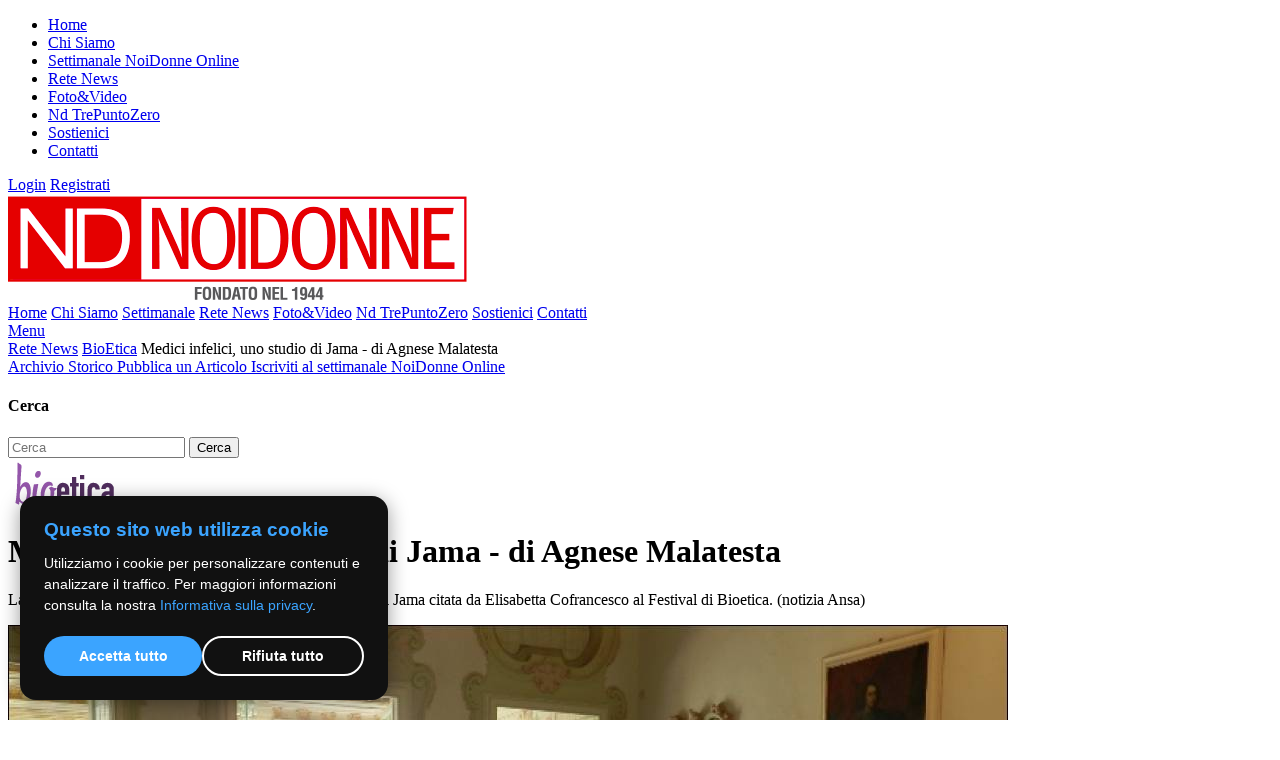

--- FILE ---
content_type: text/html; charset=UTF-8
request_url: https://noidonne.org/articoli/medici-infelici-uno-studio-di-agnese-malatesta.php
body_size: 5549
content:
<!DOCTYPE html>
<html lang="it">
<head>
    <title>Medici infelici, uno studio - di Agnese Malatesta Noi Donne</title>
    <meta name="description" content="Medici infelici, uno studio - di Agnese Malatesta di Noi Donne, La felicità del medico fa la differenza. La ricerca della rivista Jama citata da Elisabetta Cofrancesco al Festival di Bioetica. (notizia Ansa)">
    <meta name="keywords" content="Medici infelici, uno studio - di Agnese Malatesta, Noi Donne, La felicità del medico fa la differenza. La ricerca della rivista Jama citata da Elisabetta Cofrancesco al Festival di Bioetica. (notizia Ansa)">
    <meta name="owner" content="">
    <meta name="author" content="Webdimension (web@webdimension.it)">
    <meta http-equiv="Content-Type" content="text/html; charset=UTF-8">
    <link rel="apple-touch-icon" sizes="180x180" href="/apple-touch-icon.png">
    <link rel="icon" type="image/png" sizes="32x32" href="/favicon-32x32.png">
    <link rel="icon" type="image/png" sizes="16x16" href="/favicon-16x16.png">
    <link rel="manifest" href="/site.webmanifest">
    <link rel="mask-icon" href="/safari-pinned-tab.svg" color="#000000">
    <meta name="msapplication-TileColor" content="#2b5797">
    <meta name="theme-color" content="#ffffff">
    <link type="text/css" rel="stylesheet" media="screen" href="../include/template.css">
    <link type="text/css" rel="stylesheet" media="screen" href="../include/pagina.css">
    <link type="text/css" rel="stylesheet" media="screen" href="../include/box-span.css">
    
    <!-- Google Font -->
    <link href="https://fonts.googleapis.com/css?family=Open+Sans:400,700|Slabo" rel="stylesheet">
    <!-- Google Font -->
    
    <!-- Per Mobile -->
    <meta name="viewport" content="width=device-width, initial-scale=1.0, maximum-scale=1.0, user-scalable=no"/>
    <!-- Per Mobile -->
    
    <!-- Font Awesome -->
    <link rel="stylesheet" href="../include/js/font-awesome/css/font-awesome.min.css">
    <!-- Font Awesome -->
    

	<!-- Slide -->
	<link rel="stylesheet" href="../include/js/slide/responsiveslides.css">
	<link rel="stylesheet" href="../include/js/slide/demo.css">
	<script src="https://ajax.googleapis.com/ajax/libs/jquery/1.8.3/jquery.min.js"></script>
	<script src="../include/js/slide/responsiveslides.min.js"></script>
	<script src="../include/js/slide/ajax_select.js"></script>
	<script>
	  $(function () {
  
		$("#slider4").responsiveSlides({
		  auto: true,
		  pager: false,
		  nav: true,
		  speed: 500,
		  namespace: "callbacks",
		  before: function () {
			$('.events').append("<li>before event fired.</li>");
		  },
		  after: function () {
			$('.events').append("<li>after event fired.</li>");
		  }
		});
	
		$("#slider5").responsiveSlides({
		  auto: true,
		  pager: true,
		  nav: false,
		  speed: 500,
		  namespace: "callbacks",
		  before: function () {
			$('.events').append("<li>before event fired.</li>");
		  },
		  after: function () {
			$('.events').append("<li>after event fired.</li>");
		  }
		});
		
		$("#slider6").responsiveSlides({
		  auto: true,
		  pager: false,
		  nav: true,
		  speed: 500,
		  namespace: "callbacks",
		  before: function () {
			$('.events').append("<li>before event fired.</li>");
		  },
		  after: function () {
			$('.events').append("<li>after event fired.</li>");
		  }
		});
  
	  });
	</script>
	<!-- Slide -->

    
    <!-- Fancybox -->
    <script type="text/javascript" src="../include/js/fancybox/jquery.mousewheel-3.0.6.pack.js"></script>
    <script type="text/javascript" src="../include/js/fancybox/jquery.fancybox.js?v=2.1.5"></script>
    <link rel="stylesheet" type="text/css" href="../include/js/fancybox/jquery.fancybox.css?v=2.1.5" media="screen" />
    <script type="text/javascript">
        $('.fancybox').fancybox({
            prevEffect : 'none',
            nextEffect : 'none'
        });
    </script>
    <!-- Fancybox -->
    
    <!-- Menu -->
    <link type="text/css" rel="stylesheet" href="../include/js/menu-mobile/jquery.mmenu.all.css" />
    <script type="text/javascript" src="../include/js/menu-mobile/jquery.mmenu.min.all.js"></script>
    <script type="text/javascript">
	$(function() {
	    $('nav#menu-sx').mmenu();
	});
    </script>
    <!-- Menu -->
    
    <!-- Image Scale -->
    <script src="../include/js/image-scale/image-scale.js" type="text/javascript"></script>
    <script>
    $(function() {
	$("img.scale").imageScale();
    });
    </script>
    <!-- Image Scale -->
    
    <!-- Captcha -->
    <script src='https://www.google.com/recaptcha/api.js'></script>
    <!-- Captcha -->

    <!--cookie Script -->
    <link rel="stylesheet" href="../cookie-script/cookie.css">
    <script 
    defer 
    src="../cookie-script/cookie.js" 
    data-cookie-link="/cookie-policy.php">
    </script>
    <!--cookie Script -->

    <!-- Google tag (gtag.js) -->
    <script async src="https://www.googletagmanager.com/gtag/js?id=G-QMYF53162Y"></script>
    <script>
    window.dataLayer = window.dataLayer || [];
    function gtag(){dataLayer.push(arguments);}
    gtag('js', new Date());

    gtag('config', 'G-QMYF53162Y');
    </script>
    
    <!-- Facebook -->
    <div id="fb-root"></div>
    <script>(function(d, s, id) {
      var js, fjs = d.getElementsByTagName(s)[0];
      if (d.getElementById(id)) return;
      js = d.createElement(s); js.id = id;
      js.src = "//connect.facebook.net/it_IT/sdk.js#xfbml=1&version=v2.8";
      fjs.parentNode.insertBefore(js, fjs);
    }(document, 'script', 'facebook-jssdk'));</script>
    <!-- Facebook -->
	
	<!-- Twitter -->
	<script>
	twttr.widgets.createTimeline(
		{
		  sourceType: "profile",
		  screenName: "TwitterDev"
		},
		document.getElementById("container")
	);
	</script>
	<!-- Twitter -->
	
	<!-- DorpDown Menu Sidebar -->
    <link type="text/css" rel="stylesheet" media="screen" href="include/js/dropdown/style.css">
    <script type="text/javascript" src="include/js/dropdown/scriptbreaker-multiple-accordion-1.js"></script>
    <script language="JavaScript">
    
    $(document).ready(function() {
        $(".topnav").accordion({
            accordion:false,
            speed: 500,
            closedSign: '<i class="fa fa-chevron-down"></i>',
            openedSign: '<i class="fa fa-chevron-up"></i>'
        });
    });
    </script>
    <!-- DorpDown Menu Sidebar -->
            <!-- Condivisione Facebook -->
        <meta property="og:title" content="Medici infelici, uno studio di Jama - di Agnese Malatesta"/>
        <meta property="og:type" content="article"/>
        <meta property="og:url" content="http://www.noidonne.org/articoli/medici-infelici-uno-studio-di-agnese-malatesta.php"/>
        <meta property="og:image" content="http://www.noidonne.org/files/foto/g/00015155.jpg"/>
        <meta property="og:site_name" content="Noidonne"/>
        <meta property="fb:admins" content="1393364950"/>
        <meta property="og:description" content=""/>
        <link rel="image_src" href="http://www.noidonne.org/files/foto/g/00015155.jpg" />
        <!-- Condivisione Facebook -->
           
</head>

<body>
	<nav id="menu-sx">
	    <ul>
			<li><a href="../index.php" title="NoiDonne">Home</a></li>
			<li><a href="../chi-siamo.php" title="Redazione NoiDonne">Chi Siamo</a></li>
			<li><a href="../il-settimanale.php" title="Il Settimanale NoiDonne">Settimanale NoiDonne Online</a></li>
			<li><a href="../rete-news.php" title="Rete News">Rete News</a></li>
			<li><a href="../fotogallery.php" title="Foto e Video">Foto&Video</a></li>
			<li><a href="../noidonne-trepuntozero.php" title="NoiDonne TrePuntoZero" >Nd TrePuntoZero</a></li>
			<li><a href="../sostienici.php" title="Sostieni Noidonne">Sostienici</a></li>
			<li><a href="../contatti.php" title="Contatta NoiDonne">Contatti</a></li>
	    </ul>
	</nav>
    
	<div id="top-head">
		<div class="container">
                 	<a href="../login.php" title="Area Utenti NoiDonne">Login</a>
			<a href="../registrazione.php" title="Registrazione Utenti">Registrati</a>   
                    <a href="https://www.facebook.com/Noidonne-38907601699/" title="Facebook NoiDonne" target="_blank"><i class="fa fa-facebook" aria-hidden="true"></i></a>
        <a href="https://twitter.com/noidonne2011" title="Twitter NoiDonne" target="_blank"><i class="fa fa-twitter" aria-hidden="true"></i></a>
        </div>
    </div>
	
    <div class="container">
		<div id="header">
			<div class="tab">
				<div class="sx" id="logo">
					<img src="../img/logo-noidonne.png" alt="NoiDonne Logo" />
				</div>
				<div class="dx" id="header-dx">
					<div id="menu">
                        						<div class="menu-desktop">
							<a href="../index.php" title="NoiDonne" >Home</a>
							<a href="../chi-siamo.php" title="Redazione NoiDonne" >Chi Siamo</a>
							<a href="../il-settimanale.php" title="Il Settimanale NoiDonne" >Settimanale</a>
							<a href="../rete-news.php" title="NoiDonne Rete News" class="sel">Rete News</a>
							<a href="../fotogallery.php" title="NoiDonne Foto e Video" >Foto&Video</a>
							<!-- <a href="../associazioni.php" title="Associazioni NoiDonne" >Associazioni</a> -->
                            <a href="../noidonne-trepuntozero.php" title="NoiDonne TrePuntoZero" >Nd TrePuntoZero</a>
							<a href="../sostienici.php" title="Sostieni Noidonne" >Sostienici</a>
							<a href="../contatti.php" title="Contatta NoiDonne" >Contatti</a>
						</div>
						<div class="menu-mobile">
							<a href="#menu-sx"><i class="fa fa-bars" aria-hidden="true" title="NoiDonne menù"></i> Menu</a>
						</div>
					</div>
				</div>
			</div>
		</div>
		
					<div id="nav">
				<a href="../index.php"><i class="fa fa-home" aria-hidden="true"></i></a> <i class="fa fa-caret-right" aria-hidden="true"></i> <a href='../rete-news.php' title='Rete News'>Rete News</a> <i class='fa fa-caret-right' aria-hidden='true'></i> <a href='../bioetica/index.php' title='BioEtica'>BioEtica</a> <i class='fa fa-caret-right' aria-hidden='true'></i> Medici infelici, uno studio di Jama - di Agnese Malatesta			</div>
			<div id="sidebar-mobile">
				<div class="tab tab-sid-mobile">
					<div class="sx">
						<a href="http://www.noidonnearchiviostorico.org" title="NoiDonne archivio storico" class="box-black box-black2">
							<i class="fa fa-book"></i> Archivio Storico
						</a>
						<a href="../nuovo-articolo.php" title="NoiDonne nuovo articolo" class="box-black">
							<i class="fa fa-pencil" aria-hidden="true"></i> Pubblica un Articolo
						</a>
						<a href="../newsletter.php" title="Iscriviti al settimanale NoiDonne Online" class="box-black">
							<i class="fa fa-envelope" aria-hidden="true"></i> Iscriviti al settimanale NoiDonne Online
						</a>
					</div>
					<div class="dx">
						<div class="search-box">
                            <h4 class="big-border-title">Cerca</h4>
                            
                            <div class="modulo">
                                <form name="ricerca" action="../rete-news.php" method="GET">
                                <input type="text" placeholder="Cerca" name="txt" value="" />
                                <input type="submit" value="Cerca"  />
                                </form>
                            </div>
                        </div>
					</div>
				</div>
                
                			</div>
			<div class="tab" id="container-page-sidebar">
				<div class="sx page-int" id="page">
					        <div class="cat-scheda">
            <a href="../bioetica/index.php" title="BioEtica"><img src="../files/aree/bioetica.png" alt="Medici infelici, uno studio di Jama - di Agnese Malatesta" /></a>
        </div>
            <div class="title-scheda">
        <h1>Medici infelici, uno studio di Jama - di Agnese Malatesta</h1>
        <p>La felicità del medico fa la differenza. La ricerca della rivista Jama citata da Elisabetta Cofrancesco al Festival di Bioetica. (notizia Ansa)</p>
    </div>
    

    <div class="scheda">
        <img src="../../images/articoli-noidonne/fet_pubbl.jpg" class="img-scheda-sx" title="Medici infelici, uno studio di Jama - di Agnese Malatesta" />        Lunedi, 10/09/2018 - (Ansa, 28 agosto 2018). In attesa di una diagnosi o di una cura, &egrave; difficile concentrarsi sullo stato di felicit&agrave; del medico che si ha davanti. Eppure se felice o no il medico, pu&ograve; fare la differenza: una sua parola o un suo atteggiamento possono sollecitare emozioni diverse nel paziente, fino a condizionare il percorso terapeutico. Sulla felicit&agrave; dei medici &quot;ci sono dati allarmanti&quot;; si comincia gi&agrave; all'universit&agrave; quando gli studenti partono con entusiasmo ed empatia ma poi imparano ad 'indurirsi'.<br />
I medici spesso sono esauriti, hanno pensieri negativi, hanno sintomi importanti da 'burn out'. Alcuni specialisti pi&ugrave; di altri: a maggior rischio gli oncologi, i medici di pronto soccorso, i chirurghi. Della felicit&agrave; dei medici ha parlato <b>Elisabetta Cofrancesco</b>, medico e psicoterapeuta, presidente dell'associazione Ref (Ricerca, Educazione e Formazione per la qualit&agrave; della vita dell'ammalato), nell'ambito del <a href="http://www.noidonne.org/articoli/festival-di-bioetica-seconda-edizione-2018-comunicato-stampa.php">Festival di Bioetica</a> a Santa Margherita Ligure (27 e 28 agosto 2018).<br />
&quot;I dati sono allarmanti&quot; ha detto Cofrancesco citando alcune indagini. Le tre D (Drug, Drink and Depression) - riferisce la rivista Jama (2018)- sono frequenti fra i medici Usa, fino al 50%, hanno pensieri di suicidio (6-12%), un tasso pi&ugrave; del doppio rispetto a quello di altri professionisti (tra le donne medico tre volte pi&ugrave; frequenti rispetto ai colleghi mas chi); spesso vivono in conflitti coniugali. In Europa uno studio condotto da Esmo (European Society for medical Oncology) lo scorso anno, che ha coinvolto 737 oncologi di 41 paesi, ha rilevato che il 71% di essi avevano una forte condizione di burnout.<br />
&quot;Questo problema del burnout - ha detto Cofrancesco - comincia presto, gi&agrave; all'universit&agrave;. Si &egrave; visto che fra gli studenti di medicina lo stato di stress &egrave; pi&ugrave; altro rispetto a quelli di altri corsi di studio. Gli studenti 'imparano' a staccarsi dalle emozioni&quot;. Alcuni esperti attribuiscono questa condizione ad una sorta di &quot;machismo&quot; che riguarda la classe medica riguardo a sentimenti di infallibilit&agrave; e di onnipotenza.<br />
<img src="/files/images/bioettttttt.JPG" width="297" height="234" align="left" alt="" />&quot;A questo si aggiunga una sorta di addestramento, inconsapevole, per diventare insensibili alle emozioni pi&ugrave; forti, come il dolore, la sofferenza, la rabbia, la paura, la morte&quot;. Alla fine si ha &quot;il cuore indurito&quot;.<br />
Il burnout, la sindrome caratterizzata appunto da &quot;esaurimento emotivo e spersonalizzazione&quot;, mette a rischio non solo la vita dei medici ma &quot;anche la sicurezza del paziente, facendo aumentare gli errori medici&quot;. Una condizione che risente anche di fattori esterni come l'eccesso di burocrazia, lo scarso personale, gli orari e i carichi di lavoro eccessivi.<br />
La soluzione al problema del burnout, e della conseguente infelicit&agrave;, c'&egrave;. &quot;I medici, che non sanno di stare male, devono accettare i propri limiti e la propria vulnerabilit&agrave;, devono aumentare la capacit&agrave; di resilienza e recuperare il proprio 'sentire' attraverso una formazione improntata alla crescita personale e al lavoro su di s&eacute;&quot;, perch&eacute; &quot;un medico felice instaura una buona relazione con il paziente. Mentre all'Universit&agrave; si insegna troppa tecnologia&quot;.(ANSA).        <div class="clear"></div>
        <script type="application/ld+json">
        {
            "@context": "https://schema.org",
            "@type": "Article",
            "headline": "Medici infelici, uno studio di Jama - di Agnese Malatesta",
            "description": "La felicità del medico fa la differenza. La ricerca della rivista Jama citata da Elisabetta Cofrancesco al Festival di Bioetica. (notizia Ansa)",
            "datePublished": "2018-09-10",
            "author": {
                "@type": "Person",
                "name": ""
            },
            "publisher": {
                "@type": "Organization",
                "name": "Noi Donne",
                "logo": {
                "@type": "ImageObject",
                "url": "https://www.noidonne.org/img/logo-noidonne.png"
                }
            },
            "image": "https://www.noidonne.org/images/articoli-noidonne/fet_pubbl.jpg",
            "mainEntityOfPage": {
                "@type": "WebPage",
                "@id": "http://www.noidonne.org/articoli/medici-infelici-uno-studio-di-agnese-malatesta.php"
            }
        }
        </script>        
    </div>
        
	<br />
        <div class="social-news">
        CONDIVIDI |
        <div class="social-news-ico" target="popup" onclick="window.open('https://www.facebook.com/sharer/sharer.php?u=http%3A%2F%2Fwww.noidonne.org%2Farticoli%2Fmedici-infelici-uno-studio-di-agnese-malatesta.php','popup','width=600,height=400'); return false;">
			<i class="fa fa-facebook-square" aria-hidden="true"></i>
        </div>
        <div class="social-news-ico" onclick="window.open('https://twitter.com/home?status=http%3A%2F%2Fwww.noidonne.org%2Farticoli%2Fmedici-infelici-uno-studio-di-agnese-malatesta.php','popup','width=600,height=400'); return false;">
			<i class="fa fa-twitter-square" aria-hidden="true"></i>
        </div>
        <div class="social-news-ico" onclick="window.open('https://plus.google.com/share?url=http%3A%2F%2Fwww.noidonne.org%2Farticoli%2Fmedici-infelici-uno-studio-di-agnese-malatesta.php','popup','width=600,height=400'); return false;">
			<i class="fa fa-google-plus-square" aria-hidden="true"></i>
        </div>
    </div>
       
    <div class="commenti-scheda">
        <h3 class="big-border-title">Lascia un Commento</h3>
        <div class="fb-comments" data-href="http://www.noidonne.org/articoli/medici-infelici-uno-studio-di-agnese-malatesta.php" data-width="100%" data-numposts="5"></div>
    </div>
    				</div>
				<div class="dx" id="sidebar">
					<a href="http://www.noidonnearchiviostorico.org">
    <img src="../img/banner-archivio.jpg" alt="archivio storico NoiDonne" width="100%" />
</a>

<br /><br /><br />

<a href="../newsletter.php" class="box-black box-black-newslt">
    <div class="tab">
		<div class="sx">
			<i class="fa fa-envelope" aria-hidden="true"></i>
		</div>
		<div class="dx">
			Iscriviti alla newsletter settimanale
		</div>
		<div class="clear"></div>
	</div>
</a>




<!--
<a href="#" class="box-black">
    <i class="fa fa-pencil" aria-hidden="true"></i> Pubblica un Articolo
</a>
-->

<div class="search-box">
    <h4 class="big-border-title">Cerca</h4>
    
    <div class="modulo">
		<form name="ricerca" action="../rete-news.php" method="GET">
		<input type="text" placeholder="Cerca" name="txt" value="" />
		<input type="submit" value="Cerca"  />
		</form>
	</div>
</div>

		<a href="https://www.noidonne.org/pratiche-di-cittadinanza-in-dialogo-con-il-futuro/index.php" title="pratiche cittadinanza progetto valdesi" class="free-banner" target="_blank">
			<img src="../files/banner/0173.jpg" alt="pratiche cittadinanza progetto valdesi" />
		</a>
		 		<a href="https://www.noidonne.org/articoli/spie-le-agenti-dei-servizi-segreti-lagenda-noidonne-cult-2026.php" title="Agenda NOIDONNE Cult 2026" class="free-banner" target="_blank">
			<img src="../files/banner/0174.jpg" alt="Agenda NOIDONNE Cult 2026" />
		</a>
		 				</div>
			</div>
					
				
		<div id="footer">
			<div class="tab">
                <div class="sx">
                    <img src="../img/logo-noidonne.png" alt="" />
                </div>
                <div class="dx">
                    <div class="span1 menodue">
                    <div class="span2">
                        <a href="../index.php" title="NoiDonne" >Home</a><br />
                        <a href="../chi-siamo.php" title="Redazione NoiDonne" >Chi Siamo</a><br />
                        <a href="../il-settimanale.php" title="Il Settimanale NoiDonne" >Settimanale</a><br />
                        <a href="../rete-news.php" title="NoiDonne Rete News" class="sel">Rete News</a>
                    </div>
                    <div class="span2">
                        <a href="../fotogallery.php" title="NoiDonne Fotogallery e Videogallery" >Foto&Video</a><br />
                        <!-- <a href="../associazioni.php" title="Associazioni NoiDonne" >Associazioni</a><br /> -->
                        <a href="../sostienici.php" title="Sostieni Noidonne" >Sostienici</a><br />
                        <a href="../contatti.php" title="Contatta NoiDonne" >Contatti</a>
                    </div>
                    <div class="clear"></div>
                    </div>
                </div>
			</div>
		</div>
		<div id="bott-foot">
			&copy;2019 - NoiDonne - Iscrizione ROC  n.33421 del 23 /09/ 2019 - P.IVA 00878931005<br /><a href="../privacy-policy.php" title="NoiDonne Privacy Policy">Privacy Policy</a> - <a href="../cookie-policy.php" target="_blank">Cookie Policy</a>  | <a href="http://www.webdimension.it" target="_blank" title="Creazione Siti Internet WebDimension">Creazione Siti Internet <b>WebDimension&reg;</b></a>
		</div>
    </div>
    
    <script>
	$("img.scale").imageScale('scale');
    </script>
    
</body>
</html>